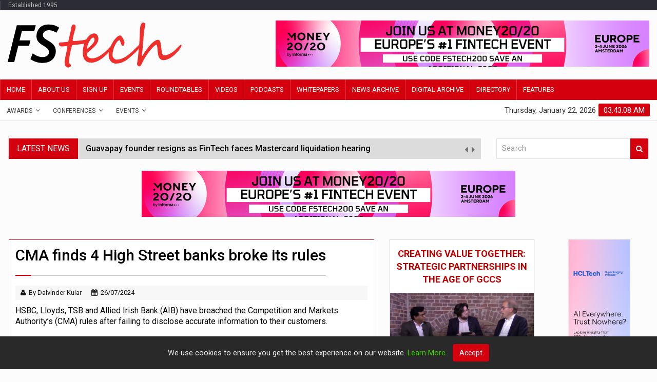

--- FILE ---
content_type: text/html; charset=UTF-8
request_url: https://www.fstech.co.uk/fst/CMA_Finds_4_High_Street_Banks_Broke_Its_Rules.php
body_size: 9948
content:


<!DOCTYPE html>

<html lang="en">
<head>
<meta charset="UTF-8">
<meta name="description" content="HSBC, Lloyds, TSB and Allied Irish Bank (AIB) have breached the Competition and Markets Authority’s (CMA) rules after failing to disclose accurate information to their customers."> 
<meta name="keywords" content="CMA,">
<meta name="author" content="Dalvinder Kular">

<meta property="og:title" content="CMA finds 4 High Street banks broke its rules" />
<meta property="og:type" content="article" />
<meta property="og:description" content="HSBC, Lloyds, TSB and Allied Irish Bank (AIB) have breached the Competition and Markets Authority’s (CMA) rules after failing to disclose accurate information to their customers." />
<meta property="og:site_name" content="FStech" />
<meta property="og:locale" content="en_GB" />
<meta property="article:author" content="Dalvinder Kular" />
<meta property="og:url" content="https://www.fstech.co.uk/fst/CMA_Finds_4_High_Street_Banks_Broke_Its_Rules.php" />
<meta property="og:image" content="https://www.fstech.co.uk/fst/images/Shadow Banking.jpg" />

<meta name="twitter:card" content="summary_large_image">
<meta name="twitter:site" content="@FStechnology">
<meta name="twitter:title" content="CMA finds 4 High Street banks broke its rules">
<meta name="twitter:description" content="HSBC, Lloyds, TSB and Allied Irish Bank (AIB) have breached the Competition and Markets Authority’s (CMA) rules after failing to disclose accurate information to their customers.">
<meta name="twitter:creator" content="@FStechnology">
<meta name="twitter:image:src" content="https://www.fstech.co.uk/fst/images/Shadow Banking.jpg">
<meta name="twitter:domain" content="https://www.fstech.co.uk">


<!-- Mobile Metas -->
<meta name="viewport" content="width=device-width, initial-scale=1">

<!-- Site Title  -->
<title>CMA finds 4 High Street banks broke its rules - FStech Financial Sector Technology</title>

<script type="application/ld+json">
{
  "@context": "https://schema.org",
  "@type": "NewsArticle",
  "mainEntityOfPage": {
    "@type": "WebPage",
    "@id": "https://www.fstech.co.uk/fst/CMA_Finds_4_High_Street_Banks_Broke_Its_Rules.php"
  },
  "headline": "CMA finds 4 High Street banks broke its rules",
  "image": [
    "https://www.fstech.co.uk/fst/images/Shadow Banking.jpg"
   ],
  "datePublished": "2024-07-26T10:21:25+0100",
  "dateModified": "2024-07-26T10:22:02+0100",
  "author": {
    "@type": "Person",
    "name": "Dalvinder Kular"
  },
   "publisher": {
    "@type": "NewsMediaOrganization",
    "name": "FStech",
    "logo": {
      "@type": "ImageObject",
      "url": "https://www.fstech.co.uk/fst/img/logo.png"
    }
  },
  "description": "HSBC, Lloyds, TSB and Allied Irish Bank (AIB) have breached the Competition and Markets Authority’s (CMA) rules after failing to disclose accurate information to their customers."
}
</script>

<!-- Update your html tag to include the itemscope and itemtype attributes. -->
<html itemscope itemtype="http://schema.org/Article">

<!-- Add the following three tags inside head. -->
<meta itemprop="name" content="CMA finds 4 High Street banks broke its rules">
<meta itemprop="description" content="HSBC, Lloyds, TSB and Allied Irish Bank (AIB) have breached the Competition and Markets Authority’s (CMA) rules after failing to disclose accurate information to their customers.">
<meta itemprop="image" content="https://www.fstech.co.uk/fst/images/Shadow Banking.jpg">


<!-- Global site tag (gtag.js) - Google Analytics -->
<script async src="https://www.googletagmanager.com/gtag/js?id=UA-134990068-1"></script>
<script>
  window.dataLayer = window.dataLayer || [];
  function gtag(){dataLayer.push(arguments);}
  gtag('js', new Date());

  gtag('config', 'UA-134990068-1');
</script>

<script type="application/ld+json">
    {
      "@context" : "https://schema.org",
      "@type" : "WebSite",
      "name" : "FStech",
      "alternateName" : "FST",
      "url" : "https://www.fstech.co.uk/"
    }
</script>

<!-- Favicon -->
<link rel="shortcut icon" href="/favicon.ico" type="image/x-icon" />

<!-- our project just needs Font Awesome Solid + Brands -->
  <link href="/fontawesome-free-6.4.2-web/css/fontawesome.css" rel="stylesheet">
  <link href="/fontawesome-free-6.4.2-web/css/brands.css" rel="stylesheet">
  <link href="/fontawesome-free-6.4.2-web/css/solid.css" rel="stylesheet">

<!-- Web Fonts  -->
<link href="https://fonts.googleapis.com/css?family=Roboto+Condensed%7CRoboto+Slab:300,400,700%7CRoboto:300,400,500,700" rel="stylesheet">
<link href="https://fonts.googleapis.com/css?family=Merriweather:400,700" rel="stylesheet">

<!-- Stylesheets -->
<link rel="stylesheet" href="/fst/bootstrap/css/bootstrap.min.css?ver=3">
<link rel="stylesheet" href="/fst/bootstrap/css/main.css">
<link rel="stylesheet" href="/fst/bootstrap/css/style.css?ver=30">
<link rel="stylesheet" href="/fst/bootstrap/css/colors.css">
<link rel="stylesheet" href="/fst/bootstrap/css/responsive.css?ver=2">
<link rel="stylesheet" href="/fst/bootstrap/css/jquery-ui.min.css">
<!--<link rel="stylesheet" href="bootstrap/css/weather-icons.min.css">-->

<!-- cookiealert styles -->
<link rel="stylesheet" href="/fst/bootstrap/css/cookiealert.css?ver=1">
<!--[if lt IE 9]>
      <script src="http://html5shiv.googlecode.com/svn/trunk/html5.js"></script>
      <![endif]-->
</head>

<body>

<!--========== BEGIN #WRAPPER ==========-->
<div id="wrapper" data-color="red"> 
  <!--========== BEGIN #HEADER ==========-->
  <div class="hidden-lg" style="margin:8px 0 8px 0;">
	<div id="adbannerwrapjs"><a href="https://www.fstech.co.uk/fst/link.php?url= https://europe.money2020.com/attend?utm_source=fstech-retail-systems&utm_medium=media-partner&utm_campaign=money2020-europe-2026" target="_blank"><img src="https://www.fstech.co.uk/../../fst/images/money2020-fst-13-01-2026.png" border="0""></a></div>	</div>

<header id="header"> 
    <!-- Begin .top-menu -->
    <div class="top-menu"> 
      <!-- Begin .container -->
      <div class="container"> 
        <!-- Begin .left-top-menu -->
        <ul class="left-top-menu">
			<li class="address"><a>Established 1995</a></li>
        </ul>
        <!-- End .left-top-menu --> 
        
      </div>
      <!-- End .container --> 
    </div>
    <!-- End .top-menu --> 
    <!-- Begin .container -->
    <div class="container"> 
      <!-- Begin .header-logo -->
      <div class="header-logo"><a href="/fst/index.php"><img src="/fst/img/logo.png" alt="Site Logo" />
        </a></div>
      <!-- End .header-logo --> 
      <!-- Begin .header-add-place -->
      <div class="header-add-place">
        <div class="desktop-add">
			<div id="adbannerwrapjs"><a href="https://www.fstech.co.uk/fst/link.php?url= https://europe.money2020.com/attend?utm_source=fstech-retail-systems&utm_medium=media-partner&utm_campaign=money2020-europe-2026" target="_blank"><img src="https://www.fstech.co.uk/../../fst/images/money2020-fst-13-01-2026.png" border="0""></a></div>	        </a>
		</div>
      </div>
      <!-- End .header-add-place --> 
      <!--========== BEGIN .NAVBAR #MOBILE-NAV ==========-->
      <nav class="navbar navbar-default" id="mobile-nav">
        <div class="navbar-header">
          <button type="button" class="navbar-toggle" data-toggle="collapse" id="sidenav-toggle"> <span class="icon-bar"></span> <span class="icon-bar"></span> <span class="icon-bar"></span> </button>
          <div class="sidenav-header-logo"><a href="/fst/index.php"><img src="/fst/img/logo.png" alt="Site Logo" />
            </a></div>
        </div>
        <div class="sidenav" data-sidenav data-sidenav-toggle="#sidenav-toggle">
          <button type="button" class="navbar-toggle active" data-toggle="collapse"> <span class="icon-bar"></span> <span class="icon-bar"></span> <span class="icon-bar"></span> </button>
          <div class="sidenav-brand">
            <div class="sidenav-header-logo"><a href="/fst/index.php"><img src="/fst/img/logo.png" alt="Site Logo" />
              </a></div>
          </div>
          <ul class="sidenav-menu">
            <li class="active"><a href="/fst/index.php">Home</a></li>
            <li><a href="/fst/aboutus.php">About Us</a> </li>
            <li><a href="/fst/signupfst.php">Sign Up</a> </li>
            <!--<li><a href="/fst/contactus.php">Contact</a></li>-->
			<li><a href="/fst/events.php">Events</a></li>
			<li><a href="http://www.fstech.co.uk/roundtable/">Roundtables</a></li>
            <li><a href="/fst/video-archives.php">Videos</a></li>
                       <li><a href="/fst/podcast-archives.php">Podcasts</a></li>
            <li><a href="/fst/whitepaper.php">Whitepapers</a></li>
			<li><a href="/fst/archive-news-list.php">News Archive</a></li>
			<li><a href="/fst/fst-digital-editions.php">Digital Editions</a></li>
			<li><a href="/fst/directory.php">Directory</a></li>
           <li><a href="/fst/archive_features.php">Features</a></li>
      <li><a target="_blank" href="http://www.fstech.co.uk/awards/">FStech Awards</a></li>
			<li><a target="_blank" href="https://www.fstech.co.uk/cybersecuritylive/">CyberSecurity Live</a></li>
			<li><a class="active">Other Awards</a>
              <div class="icon-sub-menu" data-sidenav-dropdown-toggle><span class="sidenav-dropdown-icon show" data-sidenav-dropdown-icon></span><span class="sidenav-dropdown-icon up-icon" data-sidenav-dropdown-icon></span></div>
              <ul class="sidenav-dropdown" data-sidenav-dropdown>
                <li><a target="_blank" href="http://www.payments-awards.com/awards/">Payments Awards</a> </li>
                <li><a target="_blank" href="http://www.nationaltechnologyawards.co.uk">National Technology Awards</a></li>
              </ul>
            </li>
			<li><a class="active">Conferences</a>
              <div class="icon-sub-menu" data-sidenav-dropdown-toggle><span class="sidenav-dropdown-icon show" data-sidenav-dropdown-icon></span><span class="sidenav-dropdown-icon up-icon" data-sidenav-dropdown-icon></span></div>
              <ul class="sidenav-dropdown" data-sidenav-dropdown>
                <li><a target="_blank" href="http://www.fstech.co.uk/regtechlive/">Regtech Live Conference</a></li>
				<li><a target="_blank" href="https://www.fstech.co.uk/future-fintech-digital-conference/">Future of FinTech Conference</a></li>
              </ul>
            </li>
      <li><a class="active">Events</a>
              <div class="icon-sub-menu" data-sidenav-dropdown-toggle><span class="sidenav-dropdown-icon show" data-sidenav-dropdown-icon></span><span class="sidenav-dropdown-icon up-icon" data-sidenav-dropdown-icon></span></div>
              <ul class="sidenav-dropdown" data-sidenav-dropdown>
                <li><a target="_blank" href="https://www.fstech.co.uk/roundtable/">Roundtables</a></li>
        
              </ul>
            </li>

          </ul>
        </div>
      </nav>
      <!--========== END .NAVBAR #MOBILE-NAV ==========--> 
    </div>
    <!-- End .container --> 
    <!--========== BEGIN .NAVBAR #FIXED-NAVBAR ==========-->
    <div class="navbar" id="fixed-navbar"> 
      <!--========== BEGIN MAIN-MENU .NAVBAR-COLLAPSE COLLAPSE #FIXED-NAVBAR-TOOGLE ==========-->
      <div class="main-menu nav navbar-collapse collapse" id="fixed-navbar-toggle"> 
        <!--========== BEGIN .CONTAINER ==========-->
        <div class="container"> 
          <!-- Begin .nav navbar-nav -->
          <ul class="nav navbar-nav">
            <li><a href="/fst/index.php">Home</a></li>
            <li><a href="/fst/aboutus.php">About Us</a> </li>
            <li><a href="/fst/signupfst.php">Sign Up</a> </li>
            <!--<li><a href="/fst/contactus.php">Contact</a></li>-->
			<li><a href="/fst/events.php">Events</a></li>
			<li><a href="http://www.fstech.co.uk/roundtable/">Roundtables</a></li>
            <li><a href="/fst/video-archives.php">Videos</a></li>
                    <li><a href="/fst/podcast-archives.php">Podcasts</a></li>
            <li><a href="/fst/whitepaper.php">Whitepapers</a></li>
			<li><a href="/fst/archive-news-list.php">News Archive</a></li>
			<li><a href="/fst/fst-digital-editions.php">Digital Archive</a></li>
      <li><a href="/fst/directory.php">Directory</a></li>
      <li><a href="/fst/archive_features.php">Features</a></li>
         

          </ul>
          <!--========== END .NAV NAVBAR-NAV ==========--> 
        </div>
        <!--========== END .CONTAINER ==========--> 
      </div>
      <!--========== END MAIN-MENU .NAVBAR-COLLAPSE COLLAPSE #FIXED-NAVBAR-TOOGLE ==========--> 
      <!--========== BEGIN .SECOND-MENU NAVBAR #NAV-BELOW-MAIN ==========-->
      <style>
        .navbar .dropdown-toggle-bottom-menu:after {
            font-family: FontAwesome;
            content: "\f107";
            right: 1px;
            font-size: 14px;
            color: color: #000;
            margin-left: 6px;
        }
      </style>
      <div class="second-menu navbar" id="nav-below-main"> 
        <!-- Begin .container -->
        <div class="container"> 
          <!-- Begin .collapse navbar-collapse -->
          <div class="collapse navbar-collapse nav-below-main"> 
            <!-- Begin .nav navbar-nav -->
            <ul class="nav navbar-nav">

            <li class="dropdown"> <a class="dropdown-toggle-bottom-menu" data-toggle="dropdown" aria-expaned="false">Awards</a>
              <ul class="dropdown-menu">
                  <li><a target="_blank" href="http://www.fstech.co.uk/awards/">FStech Awards</a></li>
                  <li><a target="_blank" href="http://www.payments-awards.com/awards/">Payments Awards</a> </li>
                  <li><a target="_blank" href="http://www.nationaltechnologyawards.co.uk">National Technology Awards</a></li>
              </ul>
            </li>

            <li class="dropdown"> <a class="dropdown-toggle-bottom-menu" data-toggle="dropdown" aria-expaned="false">Conferences</a>
              <ul class="dropdown-menu">
          			  <li><a target="_blank" href="http://www.fstech.co.uk/regtechlive/">Regtech Live Conference</a></li>
                  <li><a target="_blank" href="https://www.fstech.co.uk/future-fintech-digital-conference/">Future of FinTech Conference</a></li>
          			  <li><a target="_blank" href="https://www.fstech.co.uk/cybersecuritylive/">CyberSecurity Live</a></li>
                  <li><a target="_blank" href="https://www.fstech.co.uk/futureai-finserv/">Future of AI in Financial Services</a></li>
          			  
                </ul>
              </li>

              <li class="dropdown"> <a class="dropdown-toggle-bottom-menu" data-toggle="dropdown" aria-expaned="false">Events</a>
              <ul class="dropdown-menu">
               <li><a target="_blank" href="https://www.fstech.co.uk/roundtable/">Roundtables</a></li>

                  
                </ul>
              </li>


            </ul>
            <!-- End .nav navbar-nav --> 
          </div>
          <!-- End .collapse navbar-collapse --> 
          <!-- Begin .clock -->
          <div class="clock">
            <div id="time"></div>
            <div id="date"></div>
          </div>
          <!-- End .clock --> 
        </div>
        <!-- End .container --> 
      </div>
      <!--========== END .SECOND-MENU NAVBAR #NAV-BELOW-MAIN ==========--> 
    </div>
  </header>  <!--========== END #HEADER ==========--> 
  <!--========== BEGIN #MAIN-SECTION ==========-->
  <section id="main-section" class="box">
	<!--<p><a class="divLink" target="_blank" href="https://www.supermicro.com/en/solutions/ai/retail?utm_source=RetailSystems&utm_medium=Banner&utm_campaign=AIRetail"></a></p>-->

    <!--========== BEGIN .MODULE ==========-->
    <section class="module"> 
      <!--========== BEGIN .CONTAINER ==========-->
      <div class="container"> 
        <!--========== BEGIN .BREAKING-NEWS ==========--> 
        	<div class="row no-gutter">
	 <div class="col-md-9">
		<!-- Begin .outer -->
        <div class="outer">
          <div class="breaking-ribbon">
            <h4>Latest News</h4>
          </div>
          <!-- Begin .newsticker -->
          <div class="newsticker">
            <ul>
              <li>
                <h4><a href="/fst/Lloyds_Banking_Group_Announces_AI_Skills_Training_Drive.php"> Lloyds Banking Group announces AI skills training drive</a></h4>
              </li>
              <li>
                <h4><a href="/fst/Mastercard_Announces_Support_For_Agentic_Commerce_Startups.php"> Mastercard announces support for agentic commerce start-ups</a></h4>
              </li>
              <li>
                <h4><a href="/fst/Guavapay_Founder_Resigns_As_FinTech_Faces_Mastercard_Liquidation_Hearing.php"> Guavapay founder resigns as FinTech faces Mastercard liquidation hearing</a></h4>
              </li>
              <li>
                <h4><a href="/fst/HSBC_Rolls_Out_AI_Chatbot_Across_Its_Legal_Department.php"> HSBC rolls out AI chatbot across its legal department</a></h4>
              </li>
              <li>
                <h4><a href="/fst/FCA_Opens_Applications_For_Next_Round_Of_AI_LIve_Testing.php"> FCA opens applications for next round of AI live testing</a></h4>
              </li>
              <li>
                <h4><a href="/fst/Revolut_Expands_To_Peru_As_Part_Of_Latin_American_Expansion.php"> Revolut expands to Peru as part of Latin American expansion</a></h4>
              </li>
            </ul>
            <div class="navi">
              <button class="up"><i class="fa fa-caret-left"></i></button>
              <button class="down"><i class="fa fa-caret-right"></i></button>
            </div>
          </div>
          <!-- End .newsticker --> 
        </div>
        <!-- End .outer -->
	</div>
	<div class="col-md-3">
		<form name="search" id="search" action="/fst/search.php" method="POST" class="main-search">
            <div class="input-group content-group">
              <input type="text" class="form-control" placeholder="Search" title="Search" id="querystring" name="querystring">
              <div class="input-group-btn">
                <button type="submit" class="btn bg-red btn-icon"><i class="fa fa-search"></i></button>
              </div>
            </div>
         </form>
	</div>
   </div>        <!--========== END .BREAKING-NEWS ==========--> 

		<!--CONTENT AD 1-->
		<div class="row no-gutter"> 
			<div class="col-md-12">
				<div id="adbannerwrapjs"><a href="https://www.fstech.co.uk/fst/link.php?url= https://europe.money2020.com/attend?utm_source=fstech-retail-systems&utm_medium=media-partner&utm_campaign=money2020-europe-2026" target="_blank"><img src="https://www.fstech.co.uk/../../fst/images/money2020-fst-13-01-2026.png" border="0""></a></div>				</div>
		</div>

      </div>
    </section>
    <!--========== END .MODULE ==========-->
	<!--========== BEGIN .MODULE ==========-->
    <section class="module"> 
      <!--========== BEGIN .CONTAINER ==========-->
      <div class="container"> 
        <!--========== BEGIN .ROW ==========-->
		<div class="row no-gutter"> 
          <!--========== BEGIN .COL-MD-7 ==========-->
          <div class="col-md-7"> 
             <!--========== BEGIN .POST ==========-->
            <article class="post post-full clearfix">
				  <div class="title-left title-style04 underline04">
					  <h2 style="font-weight: 500;line-height: normal;font-size: 3rem;">
						CMA finds 4 High Street banks broke its rules
					  </h2>
				  </div>
				  <div class="post-meta-elements" style="margin: 10px 0 10px 0; width: 100%; background-color: #f7f7f7; padding: 5px 10px; color: #101010;">
					 <address class="post-meta-author author"> <i class="fa fa-user"></i>By Dalvinder Kular</address>
					 <time pubdate datetime="26/07/2024" class="post-meta-date"> <i class="fa fa-calendar"></i>26/07/2024</time>
				  </div>
				  <div class="entry-main">
					<div class="entry-content">
					  <p>HSBC, Lloyds, TSB and Allied Irish Bank (AIB) have breached the Competition and Markets Authority’s (CMA) rules after failing to disclose accurate information to their customers. <br />
<br />
The watchdog said that the banks had breached the Retail Banking Market Investigation Order 2017, which the CMA put in place after it found competition concerns in the retail banking market.  <br />
<br />
The order sets out rules for banks and building societies to follow when informing customers about their products and services. This includes showing the correct interest rate for loans and displaying the right locations for bank branches and ATMs.  <br />
<br />
Additionally, the order put in place Open Banking, which set standards for transparent and secure data sharing for retail banking services in the UK. <br />
<br />
The CMA said HSBC had failed to keep information about its branches accurate as 167 closed branches were listed as still being open. The bank also failed to keep some of its annual rates for business loans and overdrafts accurate and up to date on its website. <br />
<br />
HSBC also told some customers the incorrect maximum amount they would be charged for going into unarranged overdraft on their current accounts. <br />
<br />
TSB failed to disclose the maximum amount customers would be charged for going into an unarranged overdraft on their personal current accounts, while Lloyds failed to make available the addresses of 363 ATMS through Open Banking.  <br />
<br />
AIB failed to make available the correct annual rates for some loans and overdrafts through Open Banking and on its own website. <br />
<br />
The CMA said that Lloyds, TSB and AIB have confirmed they are making changes to their operations to prevent further breaches such as enhancing their internal procedures.  <br />
<br />
The watchdog said that HSBC has breached the order “more extensively” and has received detailed directions from the CMA which include an action plan to ensure full compliance in the future.  <br />
<br />
FStech has reached out to Lloyds, TSB, HSBC and AIB for comment.  <br />
<br />
“It’s disappointing that seven years on, we have to put in place formal enforcement measures to secure better compliance from a major bank like HSBC which, yet again, is in breach of the rules,” said Dan Turnbull, senior director at the CMA. “People deserve banks they can trust to serve them well.” <br />
<br />
Turnball added: “Having correct information is essential when making important decisions about our finances. Banks handling our hard-earned money should have adequate processes in place to ensure this happens.”</p>

					  <br>

					  <hr>

						<div class="sharewrap">
							<div class="sharestorytext">Share Story:</div>

							<div class="jsiconwrap">
								<a target="_blank" href="https://x.com/intent/tweet?text=CMA finds 4 High Street banks broke its rules&url=https://fstech.co.uk/fst/CMA_Finds_4_High_Street_Banks_Broke_Its_Rules.php">
									<i class="fa-brands fa-square-x-twitter" style="color:black;"></i>
								</a>
							</div>

							<div class="jsiconwrap">
								<a target="_blank" href="http://www.linkedin.com/shareArticle?url=https://fstech.co.uk/fst/CMA_Finds_4_High_Street_Banks_Broke_Its_Rules.php">
									<i class="fa-brands fa-linkedin" style="color:#3371b7;"></i>
								</a>
							</div>					
						</div>

					</div>
				  </div>
            </article>
            <!--  End .post -->

			<div class="comment-title title-style01">
                <h3>Recent Stories</h3>
            </div>

			<!--========== BEGIN .ARTICLE ==========-->
              <div class="article">
                <div class="entry-block-small recentstoriesblock">
                  <div class="entry-image"><a class="img-link" href="/fst/JPMorgan_Launches_In_House_AI_Chatbot_As_Research_Analyst.php?utm_source=jsrecent"><img class="img-responsive img-full" src="/fst/images/JP Morgan.jpg"></a></div>
                  <div class="content">
                    <h3><a class="recentstorieshref" href="/fst/JPMorgan_Launches_In_House_AI_Chatbot_As_Research_Analyst.php?utm_source=jsrecent">JPMorgan launches in-house AI chatbot as research analyst</a></h3>
                    <div> <a href="/fst/JPMorgan_Launches_In_House_AI_Chatbot_As_Research_Analyst.php?utm_source=jsrecent"><span class="read-more">READ STORY</span></a> </div>
                  </div>
                </div>
                <div class="entry-block-small recentstoriesblock">
                  <div class="entry-image"><a class="img-link" href="/fst/CMA_Finds_4_High_Street_Banks_Broke_Its_Rules.php?utm_source=jsrecent"><img class="img-responsive img-full" src="/fst/images/Shadow Banking.jpg"></a></div>
                  <div class="content">
                    <h3><a class="recentstorieshref" href="/fst/CMA_Finds_4_High_Street_Banks_Broke_Its_Rules.php?utm_source=jsrecent">CMA finds 4 High Street banks broke its rules</a></h3>
                    <div> <a href="/fst/CMA_Finds_4_High_Street_Banks_Broke_Its_Rules.php?utm_source=jsrecent"><span class="read-more">READ STORY</span></a> </div>
                  </div>
                </div>
                <div class="entry-block-small recentstoriesblock">
                  <div class="entry-image"><a class="img-link" href="/fst/Natwest_Acquires_Metro_Bank_Mortgage_Portfolio.php?utm_source=jsrecent"><img class="img-responsive img-full" src="/fst/images/Natwestgroup.jpeg"></a></div>
                  <div class="content">
                    <h3><a class="recentstorieshref" href="/fst/Natwest_Acquires_Metro_Bank_Mortgage_Portfolio.php?utm_source=jsrecent">NatWest acquires Metro Bank mortgage portfolio</a></h3>
                    <div> <a href="/fst/Natwest_Acquires_Metro_Bank_Mortgage_Portfolio.php?utm_source=jsrecent"><span class="read-more">READ STORY</span></a> </div>
                  </div>
                </div>
              </div>
            <!--========== END ARTICLE ==========--> 
			
			<!--CONTENT AD 2-->
			<div class="row no-gutter"> 
				<div class="col-md-12">
					
			<div id="adbannerwrapjs"><a href="https://www.fstech.co.uk/fst/link.php?url= https://www.fstech.co.uk/fst/building-a-collaborative-trade-finance-network/" target="_blank"><img src="https://www.fstech.co.uk/../../fst/images/ID-86661-FSTech-Trade-Innovation-Display-Adverts_Web-2.jpg" border="0""></a></div>					</div>
			</div>

			<br>

          <!--  <div id="mainLeftFullStoryRelated">

				<h2>Related Articles</h2>


			</div>-->

          </div>
          <!--========== End .COL-MD-9 ==========--> 
          <!--========== BEGIN .COL-MD-3 ==========-->
          <div class="col-md-3"> 
			
			      <div class="jswrap4" data-nosnippet><div class="jstitle4">Creating value together: Strategic partnerships in the age of GCCs</div><div class="jswrap5"><video class="jsvideo4" poster="/fst/images/FStech_ING_Podcast_Long_Video_V6.png" controls="" width="100%"><source src="https://www.fstech.co.uk/fst/jwplayer/FStech_ING_Podcast_Long_Video_V6.mp4" type="video/mp4"><source src="/jwplayer/" type="video/ogg"> Your browser does not support HTML5 video.</video></div><div class="jswrap6"><div class="jstext4">As Global Capability Centres reshape the financial services landscape, one question stands out: how do leading banks balance in-house innovation with strategic partnerships to drive real transformation?</div></div></div>

      	<br> 
      <div class="sidebar-add-place"><a href="/fst/fst=cyber-conf-overview-ir-lb" class="link-06c"></a><p class="rightsmall"><div style="padding-top:0px;"><a href="https://www.fstech.co.uk/Online/FStechCyberSecurityConference-Overview2025.pdf" target="_blank"><img src="/fst/images/300x250_FStech_cyber_conf_2025-Overview-1225.jpg" border="0" alt="BANNER" title="BANNER"></a></div></p></div> 

	  	<div class="sidebar-add-place"><a href="/fst/The-Future-of-AI-Overview-mpu-ir-lg" class="link-06c"></a><p class="rightsmall"><div style="padding-top:0px;"><a href="https://www.perspectivepublishing.co.uk/dev/cms/uploads/FStech%20-%20Future%20AI%20Finserv/2026/fstechfutureofaiconference2025-overview.pdf " target="_blank"><img src="/fst/images/TFOAI-overview-1225.gif" border="0" alt="BANNER" title="BANNER"></a></div></p></div>	
        
			<div class="jswrap4" data-nosnippet><div class="jstitle4">Data trust in the AI era: Building customer confidence through responsible banking</div><div class="jswrap5"><video class="jsvideo4" poster="/fst/images/HCLDigital-VideoTwo-screenshot-0725.jpg" controls="" width="100%"><source src="https://www.fstech.co.uk/fst/jwplayer/HCL-Tech-Interview-2_V2_0725.mp4" type="video/mp4"><source src="/jwplayer/" type="video/ogg"> Your browser does not support HTML5 video.</video></div><div class="jswrap6"><div class="jstext4">In the second episode of FStech’s three-part video podcast series sponsored by HCLTech, Sudip Lahiri, Executive Vice President & Head of Financial Services for Europe & UKI at HCLTech examines the critical relationship between data trust, transparency, and responsible AI implementation in financial services.</div></div></div>

			<br>
			
      <div class="jswrap4" data-nosnippet><div class="jstitle4">Banking's GenAI evolution: Beyond the hype, building the future</div><div class="jswrap5"><video class="jsvideo4" poster="/fst/images/HCL-Tech-Interview-1__v5_cover.png" controls="" width="100%"><source src="https://www.fstech.co.uk/fst/jwplayer/HCL-Tech-Interview-1__v5.mp4" type="video/mp4"><source src="/jwplayer/" type="video/ogg"> Your browser does not support HTML5 video.</video></div><div class="jswrap6"><div class="jstext4">In the first episode of a three-part video podcast series sponsored by HCLTech, Sudip Lahiri, Executive Vice President & Head of Financial Services for Europe & UKI at HCLTech explores how financial institutions can navigate the transformative potential of Generative AI while building lasting foundations for innovation.</div></div></div>

      <br>			
					

      <div class="sidebar-add-place"><a href="" class="link-06c"></a><p class="rightsmall"></p></div>
      
			           
            <div data-nosnippet="true" class="sidebar-tabs">
              <div class="panel">
                <div class="panel-body">
                  <div class="tabbable"> 
                    <!-- Begin .nav nav-tabs -->
                    <ul class="nav nav-tabs nav-tabs-solid nav-justified">
                      <li class="active"><a href="#solid-justified-tab1" data-toggle="tab" aria-expanded="true">Popular</a></li>
                      <li><a href="#solid-justified-tab2" data-toggle="tab" aria-expanded="false">Recent</a></li>
                    </ul>
                    <!-- End .nav nav-tabs -->
                    <div class="tab-content"> 
                      <!-- Begin #tab1 -->
                      <div class="tab-pane active" id="solid-justified-tab1">
                        <ul>
                          

							<li><a href="/fst/WeLab_Raises_220m_In_HSBC_Backed_Funding_Round.php">
                            <div class="mostreadnumbers">1</div>
                            <p>WeLab raises $220 million in HSBC-backed funding round</p>
                            </a></li>
								

							<li><a href="/fst/Visa_taps_bvnk_to_deliver_stablecoin_infrastructure.php">
                            <div class="mostreadnumbers">2</div>
                            <p>Visa taps BVNK to deliver stablecoin infrastructure  </p>
                            </a></li>
								

							<li><a href="/fst/Klarna_Launches_Instant_Peer_To_Peer_Payments.php">
                            <div class="mostreadnumbers">3</div>
                            <p>Klarna launches instant peer-to-peer payments </p>
                            </a></li>
								

							<li><a href="/fst/Revolut_Bets_On_The_Future_Of_Agentic_Commerce_With_Google_Partnership.php">
                            <div class="mostreadnumbers">4</div>
                            <p>Revolut bets on the future of agentic commerce with Google partnership </p>
                            </a></li>
								

							<li><a href="/fst/Pakistan_Explores_Trump_Linked_Stablecoin.php">
                            <div class="mostreadnumbers">5</div>
                            <p>Pakistan explores Trump-linked stablecoin for cross-border payments</p>
                            </a></li>
								

							<li><a href="/fst/Payments_Association_Manifesto_Urges_Social_Media_Companies_To_Take_Action_On_Fraud.php">
                            <div class="mostreadnumbers">6</div>
                            <p>Payments Association manifesto urges social media companies to take action on fraud</p>
                            </a></li>
								

							<li><a href="/fst/ClearBank_Rolls_Out_New_Platform_To_Support_Stablecoin_Services.php">
                            <div class="mostreadnumbers">7</div>
                            <p>ClearBank rolls out new platform to support stablecoin services </p>
                            </a></li>
								

							<li><a href="/fst/Fca_opens_applications_for_stablecoin_sprint_initiative.php">
                            <div class="mostreadnumbers">8</div>
                            <p>FCA opens applications for ‘stablecoin sprint’ initiative </p>
                            </a></li>
								

							<li><a href="/fst/Ripple_Gets_Preliminary_EMI_Goahead_In_Luxembourg_After_FCA_Approval.php">
                            <div class="mostreadnumbers">9</div>
                            <p>Ripple gets preliminary EMI go-ahead in Luxembourg after FCA approval</p>
                            </a></li>
								

							<li><a href="/fst/Swift_Plans_Blockchain_Based_Shared_Ledger_After_Landmark_Digital_Asset_Trial.php">
                            <div class="mostreadnumbers">10</div>
                            <p>Swift plans blockchain-based shared ledger after ‘landmark’ digital asset trial </p>
                            </a></li>
								                          <!--<li><a href="#">
                            <div class="mostreadnumbers">1</div>
                            <p>UK strikes deal with EU on post-Brexit financial services – report</p>
                            </a></li>
                          <li><a href="#">
                            <div class="mostreadnumbers">2</div>
                            <p>Paragon reveals expanded development finance portfolio</p>
                            </a> </li>
                          <li><a href="#">
                            <div class="mostreadnumbers">3</div>
                            <p>Gunfire reported outside San Antonio police HQ.</p>
                            </a></li>
                          <li><a href="#">
                            <div class="mostreadnumbers">4</div>
                            <p>FTSE chairman receives criticism after 3 of his companies fall into trouble</p>
                            </a></li>
						  <li><a href="#">
                            <div class="mostreadnumbers">5</div>
                            <p>‘IHT gifting allowance update could cascade £82.6bn to lower generations’ - Old Mutual Wealth</p>
                            </a></li>
						  <li><a href="#">
                            <div class="mostreadnumbers">6</div>
                            <p>£500 employer-arranged pensions advice should be doubled – Aegon</p>
                            </a></li>
						  <li><a href="#">
                            <div class="mostreadnumbers">7</div>
                            <p>Budget confirms minimum investment for premium bonds to be reduced from £100 to £25</p>
                            </a></li>
						  <li><a href="#">
                            <div class="mostreadnumbers">8</div>
                            <p>£500 employer-arranged pensions advice should be doubled – Aegon</p>
                            </a></li>
						  <li><a href="#">
                            <div class="mostreadnumbers">9</div>
                            <p>Gunfire reported outside San Antonio police HQ.</p>
                            </a></li>
						  <li><a href="#">
                            <div class="mostreadnumbers">10</div>
                            <p>Chancellor likely to revert to ‘salami-slicing’ of pension tax relief</p>
                            </a></li>-->
                        </ul>
                      </div>
                      <!-- End #tab1 --> 
                      <!-- Begin #tab2 -->
                      <div class="tab-pane" id="solid-justified-tab2">
                        <ul>
                           

							<li><a href="/fst/Mastercard_Announces_Support_For_Agentic_Commerce_Startups.php">
                            <div class="mostreadnumbers">1</div>
                            <p>Mastercard announces support for agentic commerce start-ups </p>
                            </a></li>
								

							<li><a href="/fst/Lloyds_Banking_Group_Announces_AI_Skills_Training_Drive.php">
                            <div class="mostreadnumbers">2</div>
                            <p>Lloyds Banking Group announces AI skills training drive </p>
                            </a></li>
								

							<li><a href="/fst/Guavapay_Founder_Resigns_As_FinTech_Faces_Mastercard_Liquidation_Hearing.php">
                            <div class="mostreadnumbers">3</div>
                            <p>Guavapay founder resigns as FinTech faces Mastercard liquidation hearing</p>
                            </a></li>
								

							<li><a href="/fst/FCA_Opens_Applications_For_Next_Round_Of_AI_LIve_Testing.php">
                            <div class="mostreadnumbers">4</div>
                            <p>FCA opens applications for next round of AI live testing</p>
                            </a></li>
								

							<li><a href="/fst/Revolut_Expands_To_Peru_As_Part_Of_Latin_American_Expansion.php">
                            <div class="mostreadnumbers">5</div>
                            <p>Revolut expands to Peru as part of Latin American expansion</p>
                            </a></li>
								

							<li><a href="/fst/HSBC_Rolls_Out_AI_Chatbot_Across_Its_Legal_Department.php">
                            <div class="mostreadnumbers">6</div>
                            <p>HSBC rolls out AI chatbot across its legal department </p>
                            </a></li>
								

							<li><a href="/fst/Treasury_Committee_Demands_AI_Stress_Tests_As_Finance_Sector_Risks_Crisis.php">
                            <div class="mostreadnumbers">7</div>
                            <p>Treasury Committee demands AI stress tests as finance sector risks crisis</p>
                            </a></li>
								

							<li><a href="/fst/LMAX_Group_And_Ripple_Announce_Multi_Year_Cross_Asset_Trading_Partnership.php">
                            <div class="mostreadnumbers">8</div>
                            <p>LMAX Group and Ripple announce multi-year stablecoin trading partnership </p>
                            </a></li>
								

							<li><a href="/fst/Revolut_Bets_On_The_Future_Of_Agentic_Commerce_With_Google_Partnership.php">
                            <div class="mostreadnumbers">9</div>
                            <p>Revolut bets on the future of agentic commerce with Google partnership </p>
                            </a></li>
								

							<li><a href="/fst/Monzo_To_Expand_Role_Of_Outgoing_CEO_TS_Anil.php">
                            <div class="mostreadnumbers">10</div>
                            <p>Monzo to expand role of outgoing CEO TS Anil after investor revolt</p>
                            </a></li>
								                         
                         <!--<li><a href="#STORY_TITLE_1#">
                            <div class="mostreadnumbers">1</div>
                            <p>#STORY_HL_1#</p>
                            </a></li>
                          <li><a href="#STORY_TITLE_2#">
                            <div class="mostreadnumbers">2</div>
                            <p>#STORY_HL_2#</p>
                            </a></li>
                          <li><a href="#STORY_TITLE_3#">
                            <div class="mostreadnumbers">3</div>
                            <p>#STORY_HL_3#</p>
                            </a></li>
                          <li><a href="#STORY_TITLE_4#">
                            <div class="mostreadnumbers">4</div>
                            <p>#STORY_HL_4#</p>
                            </a></li>
						  <li><a href="#STORY_TITLE_5#">
                            <div class="mostreadnumbers">5</div>
                            <p>#STORY_HL_5#</p>
                            </a></li>
						  <li><a href="#STORY_TITLE_6#">
                            <div class="mostreadnumbers">6</div>
                            <p>#STORY_HL_6#</p>
                            </a></li>-->
                        </ul>
                      </div>
                      <!-- End #tab2 -->  
                    </div>
                  </div>
                </div>
              </div>
            </div>
         			
			<!--EXPERT VIEWS-->
			<div class="sidebar-tabs">
              <div class="panel">
                <div class="panel-body">
                  <div class="tabbable"> 
                    <!-- Begin .nav nav-tabs -->
                    <ul class="nav nav-tabs nav-tabs-solid nav-justified">
                      <li class="active"><a href="#solid-justified-tabexpertviews" data-toggle="tab" aria-expanded="true">Expert Views</a></li>
                    </ul>
                    <!-- End .nav nav-tabs -->
                    <div class="tab-content"> 
                      <!-- Begin #tab1 -->
                      <div class="tab-pane active" id="solid-justified-tab1">
                        <ul>

							<li style=""><a href="/fst/how-the-financial-services-cio-and-cfo-partnership-has-evolved-in-the-digital-age.php"><div class="mostreadnumbers">1</div><p style="">How the CIO and CFO partnership has evolved in the digital age</p></a></li>
							<li style=""><a href="/fst/huawei-building-the-future-of-intelligent-finance-expert-view.php"><div class="mostreadnumbers">2</div><p style="">Building the future of intelligent finance: Huawei’s vision for a digital financial ecosystem</p></a></li>
							<li style=""><a href="/fst/comarch-guide-on-composable-banking-expert-views.php"><div class="mostreadnumbers">3</div><p style="">Comarch Guide on Composable Banking</p></a></li>
							<li style=""><a href="/fst/ant-international-pushes-ai-strategy-with-ai-platform-for-fintechs.php"><div class="mostreadnumbers">4</div><p style="">Ant International Pushes AI Strategy with AI Platform for Fintechs</p></a></li>
							<li style=""><a href="/fst/mitratech-bridging-the-gap-expert-view.php"><div class="mostreadnumbers">5</div><p style="">Bridging the Gap: Aligning Tech Adoption and Automation with Organizational Readiness</p></a></li>
							<li style=""><a href="/fst/sandstone-technology-the-missed-opportunity-in-lead-generation.php"><div class="mostreadnumbers">6</div><p style="">The missed opportunity in lead generation</p></a></li>
							<li style=""><a href="/fst/pq-hosting-the-cornerstone-of-reliable-and-secure-hosting-for-fintech-Innovators.php"><div class="mostreadnumbers">7</div><p style="">PQ.Hosting: The Cornerstone of Reliable and Secure Hosting for Fintech Innovators</p></a></li>
							<li style=""><a href="/fst/huawei-Intelligent-finance-redefining-resilience-for-the-digital-era.php"><div class="mostreadnumbers">8</div><p style="">Intelligent finance: Redefining resilience for the digital era</p></a></li>

                        </ul>
                      </div>
                      <!-- End #tab1 --> 
                     
                    </div>
                  </div>
                </div>
              </div>
            </div>
			<!-- END EXPERT VIEWS-->

			

			<div class="jswrap4" data-nosnippet><div class="jstitle4">Beyond compliance: Building unshakeable operational resilience in financial services</div><div class="jswrap5"><video class="jsvideo4" poster="/fst/images/qa-beyond-compliance-building-unshakeable-operational-resilience-in-financial-services-2803.png" controls="" width="100%"><source src="https://www.fstech.co.uk/fst/beyond-compliance-building-unshakeable-operational-resilience-in-financial-services-webinar/video.mp4" type="video/mp4"><source src="/jwplayer/" type="video/ogg"> Your browser does not support HTML5 video.</video></div><div class="jswrap6"><div class="jstext4">In today's rapidly evolving financial landscape, operational resilience has become a critical focus for institutions worldwide. As regulatory requirements grow more complex and cyber threats, particularly ransomware, become increasingly sophisticated, financial services providers must adapt and strengthen their defences. The intersection of compliance, technology, and security presents both challenges and opportunities.</div></div></div>

			<br>
					
			<div class="sidebar-add-place"><a href="" class="link-06c"></a><p class="rightsmall"></p></div>

			<div class="sidebar-add-place"><a href="" class="link-06c"></a><p class="rightsmall"></p></div>

			<div class="sidebar-add-place"><a href="" class="link-06c"></a><p class="rightsmall"></p></div>

			<div class="sidebar-add-place"><a href="" class="link-06c"></a><p class="rightsmall"></p></div>


		  
          </div>

		  <!--========== End .COL-MD-2 ==========--> 
		  <div class="col-md-2"> 

			<div class="sidebar-add-place">
	<A TARGET="_blank" HREF="https://www.fstech.co.uk/fst/link.php?url= https://www.fstech.co.uk/fst/the-future-of-payments-report-2025/" ALT="BANNER"><img src="https://www.fstech.co.uk/../../fst/images/HCLTech-banner 2-ai-everywhre-1225.jpg" border="0""></a>
	<A HREF="https://www.fstech.co.uk/fst/link.php?url= " ALT=""></a>
</div>

<div class="sidebar-add-place">
	<A TARGET="_blank" HREF="https://www.fstech.co.uk/fst/link.php?url= https://nationaltechnologyawards.co.uk/enter_the_awards.php" ALT="Banner"><img src="https://www.fstech.co.uk/../../fst/images/ntn-Openforentries-30-09-2025.jpg" border="0""></a>
	<A HREF="https://www.fstech.co.uk/fst/link.php?url= " ALT=""></a>
</div>

<div class="sidebar-add-place">
	<A TARGET="_blank" HREF="https://www.fstech.co.uk/fst/link.php?url= https://www.fstech.co.uk/future-fintech-conference/" ALT="BANNER"><img src="https://www.fstech.co.uk/../../fst/images/120x600-future-of-fintech-1125.gif" border="0""></a>
	<A HREF="https://www.fstech.co.uk/fst/link.php?url= " ALT=""></a>
</div>

<div class="sidebar-add-place">
	<A TARGET="_blank" HREF="https://www.fstech.co.uk/fst/link.php?url= https://www.fstech.co.uk/awards/booking_form.php" ALT="BANNER"><img src="https://www.fstech.co.uk/../../fst/images/120x600-FStechAwards2026-Table-animated-1125.jpg" border="0""></a>
	<A HREF="https://www.fstech.co.uk/fst/link.php?url= " ALT=""></a>
</div>

<div class="sidebar-add-place">
	<A TARGET="_blank" HREF="https://www.fstech.co.uk/fst/link.php?url= https://www.fstech.co.uk/regtechlive/" ALT="BANNER"><img src="https://www.fstech.co.uk/../../fst/images/120x600-FStech-Regtech2026-Register-1025.gif" border="0""></a>
	<A HREF="https://www.fstech.co.uk/fst/link.php?url= " ALT=""></a>
</div>

<div class="sidebar-add-place">
	<A TARGET="" HREF=" " ALT=""></a>
	<A HREF=" " ALT=""></a>
</div>

<div class="sidebar-add-place">
	<A TARGET="" HREF=" " ALT=""></a>
	<A HREF=" " ALT=""></a>
</div>

<div class="sidebar-add-place">
	<A TARGET="" HREF=" " ALT=""></a>
	<A HREF=" " ALT=""></a>
</div>            
          </div>
          <!--========== END .COL-MD-2 ==========--> 


        </div>
      <!--========== END .CONTAINER ==========--> 
      </section>
    <!--========== END .MODULE ==========--> 

		<div class="container">

    <div class="card" style="margin-top: 70px">
        <div class="card-body">
            <div id="fillme"></div>
        </div>
    </div>

	</div>

	<!-- START Bootstrap-Cookie-Alert -->
	<div class="text-center cookiealert" role="alert">
		We use cookies to ensure you get the best experience on our website. <a href="http://www.perspectivepublishing.com/privacy_policy.html" target="_blank" style="color: #3fd600;">Learn More</a>

		<button type="button" class="btn btn-sm acceptcookies">
			Accept
		</button>
	</div>
	<!-- END Bootstrap-Cookie-Alert -->

	<!-- JAVASCRIPT -->

	<!-- Include cookiealert script -->
	<script src="/fst/bootstrap/js/cookiealert.js"></script>
	
	<!--========== BEGIN #COPYRIGHTS==========-->
    <div id="copyrights"> 
      <!-- Begin .container -->
      <div class="container"> 
        <!-- Begin .copyright -->
        <div class="copyright"> &copy; 2019 Perspective Publishing   &nbsp;&nbsp;&nbsp; <a target="_blank" style="color:white;" href="http://www.perspectivepublishing.com/privacy_policy.html">Privacy & Cookies</a></div>
        <!-- End .copyright --> 
        <!--  Begin .footer-social-icons -->
        <div class="footer-social-icons">
          <ul>
 
            <li> <a target="_blank" href="https://www.x.com/FStechnology" class="twitter"><i class="fa-brands fa-square-x-twitter"></i></a> </li>
          </ul>
        </div>
        <!--  End .footer-social-icons --> 
      </div>
      <!-- End .container --> 
    </div>
    <!--========== END #COPYRIGHTS==========--> 
</div>
  <!--========== END #WRAPPER ==========--> 

  <!-- External JavaScripts --> 
<script src="/fst/bootstrap/js/jquery-3.1.1.min.js"></script> 
<script src="/fst/bootstrap/js/bootstrap.min.js"></script> 
<script src="/fst/bootstrap/js/jquery-ui.min.js"></script> 
<script src="/fst/bootstrap/js/plugins.js"></script> 
<!-- JavaScripts --> 
<script src="/fst/bootstrap/js/functions.js?ver=2"></script>
</body>
</html>

--- FILE ---
content_type: text/css
request_url: https://www.fstech.co.uk/fst/bootstrap/css/cookiealert.css?ver=1
body_size: 262
content:
/*
 * Bootstrap Cookie Alert by Wruczek
 * https://github.com/Wruczek/Bootstrap-Cookie-Alert
 * Released under MIT license
 */
.cookiealert {
    position: fixed;
    bottom: 0;
    left: 0;
    width: 100%;
    margin: 0 !important;
    z-index: 999;
    opacity: 0;
    visibility: hidden;
    border-radius: 0;
    transform: translateY(100%);
    transition: all 500ms ease-out;
    color: #ecf0f1;
    background: #292929;
}

.cookiealert.show {
    opacity: 1;
    visibility: visible;
    transform: translateY(0%);
    transition-delay: 1000ms;
	    z-index: 10000;
}

.cookiealert a {
    text-decoration: none;
}

.cookiealert {
    padding:15px;
}

.cookiealert .acceptcookies {
    margin-left: 10px;
    vertical-align: baseline;
    background: #d4000e;
    color: white;
}
